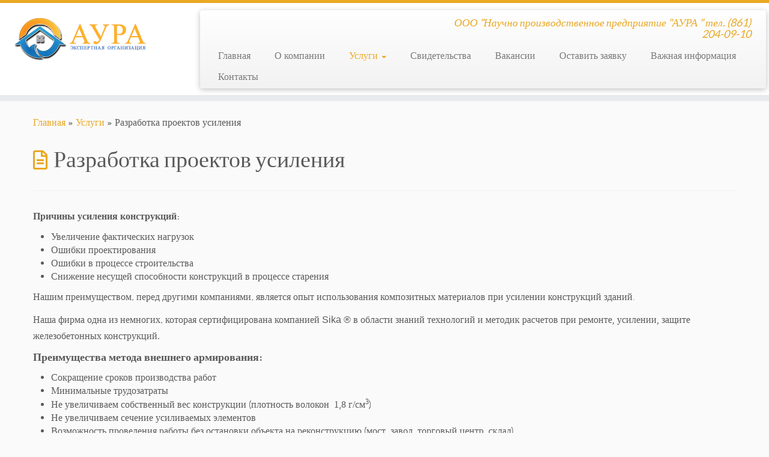

--- FILE ---
content_type: text/html; charset=UTF-8
request_url: http://aura-npp.ru/uslugi/razrabotka-proektov-usileniya/
body_size: 9122
content:
<!DOCTYPE html>
<!--[if IE 7]>
<html class="ie ie7 no-js" lang="ru-RU" prefix="og: http://ogp.me/ns#">
<![endif]-->
<!--[if IE 8]>
<html class="ie ie8 no-js" lang="ru-RU" prefix="og: http://ogp.me/ns#">
<![endif]-->
<!--[if !(IE 7) | !(IE 8)  ]><!-->
<html class="no-js" lang="ru-RU" prefix="og: http://ogp.me/ns#">
<!--<![endif]-->
	<head>
		<meta charset="UTF-8" />
		<meta http-equiv="X-UA-Compatible" content="IE=EDGE" />
        		<meta name="viewport" content="width=device-width, initial-scale=1.0" />
        <link rel="profile"  href="https://gmpg.org/xfn/11" />
		<link rel="pingback" href="http://aura-npp.ru/xmlrpc.php" />
		<!-- html5shiv for IE8 and less  -->
		<!--[if lt IE 9]>
			<script src="http://aura-npp.ru/wp-content/themes/customizr/assets/front/js/libs/html5.js"></script>
		<![endif]-->
		<script>(function(html){html.className = html.className.replace(/\bno-js\b/,'js')})(document.documentElement);</script>
<title>разработка проектов усиления в том числе композитными материалами на основе материалов обследования</title>

<!-- This site is optimized with the Yoast SEO plugin v3.2.5 - https://yoast.com/wordpress/plugins/seo/ -->
<meta name="description" content="разработка проектов усиления в том числе композитными материалами на основе материалов обследования"/>
<meta name="robots" content="noodp"/>
<meta name="keywords" content="усиление конструкций композитными материалами"/>
<link rel="canonical" href="http://aura-npp.ru/uslugi/razrabotka-proektov-usileniya/" />
<meta property="og:locale" content="ru_RU" />
<meta property="og:type" content="article" />
<meta property="og:title" content="разработка проектов усиления в том числе композитными материалами на основе материалов обследования" />
<meta property="og:description" content="разработка проектов усиления в том числе композитными материалами на основе материалов обследования" />
<meta property="og:url" content="http://aura-npp.ru/uslugi/razrabotka-proektov-usileniya/" />
<meta property="og:site_name" content="НПП Аура Техническое обследование зданий Краснодар" />
<!-- / Yoast SEO plugin. -->

<link rel='dns-prefetch' href='//fonts.googleapis.com' />
<link rel='dns-prefetch' href='//s.w.org' />
<link rel="alternate" type="application/rss+xml" title="НПП Аура Техническое обследование зданий Краснодар &raquo; Лента" href="http://aura-npp.ru/feed/" />
<link rel="alternate" type="application/rss+xml" title="НПП Аура Техническое обследование зданий Краснодар &raquo; Лента комментариев" href="http://aura-npp.ru/comments/feed/" />
<link rel="alternate" type="application/rss+xml" title="НПП Аура Техническое обследование зданий Краснодар &raquo; Лента комментариев к &laquo;Разработка проектов усиления&raquo;" href="http://aura-npp.ru/uslugi/razrabotka-proektov-usileniya/feed/" />
		<script type="text/javascript">
			window._wpemojiSettings = {"baseUrl":"https:\/\/s.w.org\/images\/core\/emoji\/11.2.0\/72x72\/","ext":".png","svgUrl":"https:\/\/s.w.org\/images\/core\/emoji\/11.2.0\/svg\/","svgExt":".svg","source":{"concatemoji":"http:\/\/aura-npp.ru\/wp-includes\/js\/wp-emoji-release.min.js?ver=5.1.19"}};
			!function(e,a,t){var n,r,o,i=a.createElement("canvas"),p=i.getContext&&i.getContext("2d");function s(e,t){var a=String.fromCharCode;p.clearRect(0,0,i.width,i.height),p.fillText(a.apply(this,e),0,0);e=i.toDataURL();return p.clearRect(0,0,i.width,i.height),p.fillText(a.apply(this,t),0,0),e===i.toDataURL()}function c(e){var t=a.createElement("script");t.src=e,t.defer=t.type="text/javascript",a.getElementsByTagName("head")[0].appendChild(t)}for(o=Array("flag","emoji"),t.supports={everything:!0,everythingExceptFlag:!0},r=0;r<o.length;r++)t.supports[o[r]]=function(e){if(!p||!p.fillText)return!1;switch(p.textBaseline="top",p.font="600 32px Arial",e){case"flag":return s([55356,56826,55356,56819],[55356,56826,8203,55356,56819])?!1:!s([55356,57332,56128,56423,56128,56418,56128,56421,56128,56430,56128,56423,56128,56447],[55356,57332,8203,56128,56423,8203,56128,56418,8203,56128,56421,8203,56128,56430,8203,56128,56423,8203,56128,56447]);case"emoji":return!s([55358,56760,9792,65039],[55358,56760,8203,9792,65039])}return!1}(o[r]),t.supports.everything=t.supports.everything&&t.supports[o[r]],"flag"!==o[r]&&(t.supports.everythingExceptFlag=t.supports.everythingExceptFlag&&t.supports[o[r]]);t.supports.everythingExceptFlag=t.supports.everythingExceptFlag&&!t.supports.flag,t.DOMReady=!1,t.readyCallback=function(){t.DOMReady=!0},t.supports.everything||(n=function(){t.readyCallback()},a.addEventListener?(a.addEventListener("DOMContentLoaded",n,!1),e.addEventListener("load",n,!1)):(e.attachEvent("onload",n),a.attachEvent("onreadystatechange",function(){"complete"===a.readyState&&t.readyCallback()})),(n=t.source||{}).concatemoji?c(n.concatemoji):n.wpemoji&&n.twemoji&&(c(n.twemoji),c(n.wpemoji)))}(window,document,window._wpemojiSettings);
		</script>
		<style type="text/css">
img.wp-smiley,
img.emoji {
	display: inline !important;
	border: none !important;
	box-shadow: none !important;
	height: 1em !important;
	width: 1em !important;
	margin: 0 .07em !important;
	vertical-align: -0.1em !important;
	background: none !important;
	padding: 0 !important;
}
</style>
	<link rel='stylesheet' id='tc-gfonts-css'  href='//fonts.googleapis.com/css?family=Lato:400%7CGrand+Hotel' type='text/css' media='all' />
<link rel='stylesheet' id='wp-block-library-css'  href='http://aura-npp.ru/wp-includes/css/dist/block-library/style.min.css?ver=5.1.19' type='text/css' media='all' />
<link rel='stylesheet' id='cptch_stylesheet-css'  href='http://aura-npp.ru/wp-content/plugins/captcha/css/style.css?ver=5.1.19' type='text/css' media='all' />
<link rel='stylesheet' id='dashicons-css'  href='http://aura-npp.ru/wp-includes/css/dashicons.min.css?ver=5.1.19' type='text/css' media='all' />
<link rel='stylesheet' id='cptch_desktop_style-css'  href='http://aura-npp.ru/wp-content/plugins/captcha/css/desktop_style.css?ver=5.1.19' type='text/css' media='all' />
<link rel='stylesheet' id='contact-form-7-css'  href='http://aura-npp.ru/wp-content/plugins/contact-form-7/includes/css/styles.css?ver=5.1.6' type='text/css' media='all' />
<link rel='stylesheet' id='cntctfrm_form_style-css'  href='http://aura-npp.ru/wp-content/plugins/contact-form-plugin/css/form_style.css?ver=4.1.8' type='text/css' media='all' />
<link rel='stylesheet' id='smpl_shortcodes-css'  href='http://aura-npp.ru/wp-content/plugins/smpl-shortcodes/assets/css/smpl-shortcodes.css?ver=5.1.19' type='text/css' media='all' />
<link rel='stylesheet' id='wp-pagenavi-css'  href='http://aura-npp.ru/wp-content/plugins/wp-pagenavi/pagenavi-css.css?ver=2.70' type='text/css' media='all' />
<link rel='stylesheet' id='customizr-fa-css'  href='http://aura-npp.ru/wp-content/themes/customizr/assets/shared/fonts/fa/css/fontawesome-all.min.css?ver=4.1.50' type='text/css' media='all' />
<link rel='stylesheet' id='customizr-common-css'  href='http://aura-npp.ru/wp-content/themes/customizr/inc/assets/css/tc_common.min.css?ver=4.1.50' type='text/css' media='all' />
<link rel='stylesheet' id='customizr-skin-css'  href='http://aura-npp.ru/wp-content/themes/customizr/inc/assets/css/yellow.min.css?ver=4.1.50' type='text/css' media='all' />
<style id='customizr-skin-inline-css' type='text/css'>

                  .site-title,.site-description,h1,h2,h3,.tc-dropcap {
                    font-family : 'Lato';
                    font-weight : 400;
                  }

                  body,.navbar .nav>li>a {
                    font-family : 'Grand Hotel';
                    font-weight : inherit;
                  }

            body,.navbar .nav>li>a {
              font-size : 16px;
              line-height : 1.6em;
            }
table { border-collapse: separate; }
                           body table { border-collapse: collapse; }
                          
.social-links .social-icon:before { content: none } 
.sticky-enabled .tc-shrink-on .site-logo img {
    					height:30px!important;width:auto!important
    				}

    				.sticky-enabled .tc-shrink-on .brand .site-title {
    					font-size:0.6em;opacity:0.8;line-height:1.2em
    				}

.tc-no-sticky-header .tc-header, .tc-sticky-header .tc-header {
  					z-index:70
  				}

          .comments-link .tc-comment-bubble {
            color: #F00;
            border: 2px solid #F00;
          }
          .comments-link .tc-comment-bubble:before {
            border-color: #F00;
          }
        
.tc-slider-loader-wrapper{ display:none }
html.js .tc-slider-loader-wrapper { display: block }.no-csstransforms3d .tc-slider-loader-wrapper .tc-img-gif-loader {
                                                background: url('http://aura-npp.ru/wp-content/themes/customizr/assets/front/img/slider-loader.gif') no-repeat center center;
                                         }.tc-slider-loader-wrapper .tc-css-loader > div { border-color:#e9a825; }
</style>
<link rel='stylesheet' id='customizr-style-css'  href='http://aura-npp.ru/wp-content/themes/customizr/style.css?ver=4.1.50' type='text/css' media='all' />
<link rel='stylesheet' id='fancyboxcss-css'  href='http://aura-npp.ru/wp-content/themes/customizr/assets/front/js/libs/fancybox/jquery.fancybox-1.3.4.min.css?ver=5.1.19' type='text/css' media='all' />
<link rel='stylesheet' id='fancybox-css'  href='http://aura-npp.ru/wp-content/plugins/easy-fancybox/css/jquery.fancybox.min.css?ver=1.3.24' type='text/css' media='screen' />
<link rel='stylesheet' id='wp-bootstrap-carousel-css'  href='http://aura-npp.ru/wp-content/plugins/wp-bootstrap-carousel/css/carousel.min.css?ver=0.5.0' type='text/css' media='screen' />
<script type='text/javascript' src='http://aura-npp.ru/wp-includes/js/jquery/jquery.js?ver=1.12.4'></script>
<script type='text/javascript' src='http://aura-npp.ru/wp-includes/js/jquery/jquery-migrate.min.js?ver=1.4.1'></script>
<script type='text/javascript'>
/* <![CDATA[ */
var cptch_vars = {"nonce":"2b841a35d2","ajaxurl":"http:\/\/aura-npp.ru\/wp-admin\/admin-ajax.php","enlarge":"0"};
/* ]]> */
</script>
<script type='text/javascript' src='http://aura-npp.ru/wp-content/plugins/captcha/js/front_end_script.js?ver=5.1.19'></script>
<script type='text/javascript' src='http://aura-npp.ru/wp-content/plugins/smpl-shortcodes/assets/js/smpl-shortcodes.js?ver=1'></script>
<script type='text/javascript' src='http://aura-npp.ru/wp-content/themes/customizr/assets/front/js/libs/modernizr.min.js?ver=4.1.50'></script>
<script type='text/javascript' src='http://aura-npp.ru/wp-content/themes/customizr/assets/front/js/libs/fancybox/jquery.fancybox-1.3.4.min.js?ver=4.1.50'></script>
<script type='text/javascript'>
/* <![CDATA[ */
var TCParams = {"_disabled":[],"FancyBoxState":"1","FancyBoxAutoscale":"1","SliderName":"","SliderDelay":"","SliderHover":"1","centerSliderImg":"1","SmoothScroll":{"Enabled":true,"Options":{"touchpadSupport":false}},"anchorSmoothScroll":"easeOutExpo","anchorSmoothScrollExclude":{"simple":["[class*=edd]",".tc-carousel-control",".carousel-control","[data-toggle=\"modal\"]","[data-toggle=\"dropdown\"]","[data-toggle=\"tooltip\"]","[data-toggle=\"popover\"]","[data-toggle=\"collapse\"]","[data-toggle=\"tab\"]","[data-toggle=\"pill\"]","[class*=upme]","[class*=um-]"],"deep":{"classes":[],"ids":[]}},"ReorderBlocks":"1","centerAllImg":"1","HasComments":"","LeftSidebarClass":".span3.left.tc-sidebar","RightSidebarClass":".span3.right.tc-sidebar","LoadModernizr":"1","stickyCustomOffset":{"_initial":0,"_scrolling":0,"options":{"_static":true,"_element":""}},"stickyHeader":"","dropdowntoViewport":"","timerOnScrollAllBrowsers":"1","extLinksStyle":"","extLinksTargetExt":"","extLinksSkipSelectors":{"classes":["btn","button"],"ids":[]},"dropcapEnabled":"","dropcapWhere":{"post":"","page":""},"dropcapMinWords":"50","dropcapSkipSelectors":{"tags":["IMG","IFRAME","H1","H2","H3","H4","H5","H6","BLOCKQUOTE","UL","OL"],"classes":["btn","tc-placeholder-wrap"],"id":[]},"imgSmartLoadEnabled":"","imgSmartLoadOpts":{"parentSelectors":[".article-container",".__before_main_wrapper",".widget-front"],"opts":{"excludeImg":[".tc-holder-img"]}},"imgSmartLoadsForSliders":"","goldenRatio":"1.618","gridGoldenRatioLimit":"350","isSecondMenuEnabled":"","secondMenuRespSet":"in-sn-before","isParallaxOn":"1","parallaxRatio":"0.55","pluginCompats":[],"adminAjaxUrl":"http:\/\/aura-npp.ru\/wp-admin\/admin-ajax.php","ajaxUrl":"http:\/\/aura-npp.ru\/?czrajax=1","frontNonce":{"id":"CZRFrontNonce","handle":"a18e8658ad"},"isDevMode":"","isModernStyle":"","i18n":{"Permanently dismiss":"\u0412\u0441\u0435\u0433\u0434\u0430 \u043e\u0442\u043a\u043b\u043e\u043d\u044f\u0442\u044c"},"frontNotifications":{"styleSwitcher":{"enabled":false,"content":"","dismissAction":"dismiss_style_switcher_note_front","ajaxUrl":"http:\/\/aura-npp.ru\/wp-admin\/admin-ajax.php"}}};
/* ]]> */
</script>
<script type='text/javascript' src='http://aura-npp.ru/wp-content/themes/customizr/inc/assets/js/tc-scripts.min.js?ver=4.1.50'></script>
<link rel='https://api.w.org/' href='http://aura-npp.ru/wp-json/' />
<link rel="EditURI" type="application/rsd+xml" title="RSD" href="http://aura-npp.ru/xmlrpc.php?rsd" />
<link rel="wlwmanifest" type="application/wlwmanifest+xml" href="http://aura-npp.ru/wp-includes/wlwmanifest.xml" /> 
<meta name="generator" content="WordPress 5.1.19" />
<link rel='shortlink' href='http://aura-npp.ru/?p=256' />
<link rel="alternate" type="application/json+oembed" href="http://aura-npp.ru/wp-json/oembed/1.0/embed?url=http%3A%2F%2Faura-npp.ru%2Fuslugi%2Frazrabotka-proektov-usileniya%2F" />
<link rel="alternate" type="text/xml+oembed" href="http://aura-npp.ru/wp-json/oembed/1.0/embed?url=http%3A%2F%2Faura-npp.ru%2Fuslugi%2Frazrabotka-proektov-usileniya%2F&#038;format=xml" />
<link rel="canonical" href="http://aura-npp.ru/uslugi/razrabotka-proektov-usileniya/"/>

<link id="czr-favicon" rel="shortcut icon" href="http://aura-npp.ru/wp-content/uploads/2015/02/favicon1.png" type="image/png">		<style type="text/css" id="wp-custom-css">
			
.socialseti-wrap {
margin: 0px;
background: e6eeee;
z-index: 2;
position: fixed;
top: 65%;
left: -11px;
width: 38px;
height: 166px;

}
 
		</style>
			</head>
	
	<body class="page-template-default page page-id-256 page-child parent-pageid-42 wp-custom-logo wp-embed-responsive tc-fade-hover-links tc-no-sidebar tc-center-images skin-yellow tc-no-sticky-header sticky-disabled tc-regular-menu" >
            <a class="screen-reader-text skip-link" href="#content">Skip to content</a>
        
    <div id="tc-page-wrap" class="">

  		
  	   	<header class="tc-header clearfix row-fluid tc-tagline-off tc-title-logo-on  tc-shrink-on tc-menu-on logo-left tc-second-menu-in-sn-before-when-mobile" role="banner">
  			
        <div class="brand span3 pull-left">
        <a class="site-logo" href="http://aura-npp.ru/" aria-label="НПП Аура Техническое обследование зданий Краснодар | ООО &quot;Научно производственное предприятие         &quot;АУРА &quot;    тел.  (861) 204-09-10"><img src="http://aura-npp.ru/wp-content/uploads/2015/02/logo1.png" alt="Вернуться на главную" width="250" height="100" style="max-width:250px;max-height:100px"  class=" attachment-293"/></a>        </div> <!-- brand span3 -->

        <div class="container outside"><h2 class="site-description">ООО &quot;Научно производственное предприятие         &quot;АУРА &quot;    тел.  (861) 204-09-10</h2></div>      	<div class="navbar-wrapper clearfix span9 tc-submenu-fade tc-submenu-move tc-open-on-hover pull-menu-right">
        	<div class="navbar resp">
          		<div class="navbar-inner" role="navigation">
            		<div class="row-fluid">
              		<h2 class="span7 inside site-description">ООО &quot;Научно производственное предприятие         &quot;АУРА &quot;    тел.  (861) 204-09-10</h2><div class="nav-collapse collapse tc-hover-menu-wrapper"><div class="menu-aura-menyu-container"><ul id="menu-aura-menyu-2" class="nav tc-hover-menu"><li class="menu-item menu-item-type-custom menu-item-object-custom menu-item-home menu-item-25"><a href="http://aura-npp.ru/">Главная</a></li>
<li class="menu-item menu-item-type-post_type menu-item-object-page menu-item-314"><a href="http://aura-npp.ru/o-kompani/">О компании</a></li>
<li class="menu-item menu-item-type-post_type menu-item-object-page current-page-ancestor current-menu-ancestor current-menu-parent current-page-parent current_page_parent current_page_ancestor menu-item-has-children dropdown menu-item-48"><a href="http://aura-npp.ru/uslugi/">Услуги <strong class="caret"></strong></a>
<ul class="dropdown-menu">
	<li class="menu-item menu-item-type-post_type menu-item-object-page menu-item-276"><a href="http://aura-npp.ru/uslugi/obsledovanie-zdanij-sooruzhenij/">Обследование зданий и сооружений</a></li>
	<li class="menu-item menu-item-type-post_type menu-item-object-page menu-item-441"><a href="http://aura-npp.ru/raschety-stroitelnyx-konstrukcij/">Расчеты строительных конструкций</a></li>
	<li class="menu-item menu-item-type-post_type menu-item-object-page menu-item-275"><a href="http://aura-npp.ru/uslugi/razrabotka-proektov-konstruktivnoj-chasti/">Разработка проектов конструктивной части</a></li>
	<li class="menu-item menu-item-type-post_type menu-item-object-page current-menu-item page_item page-item-256 current_page_item menu-item-274"><a href="http://aura-npp.ru/uslugi/razrabotka-proektov-usileniya/" aria-current="page">Разработка проектов усиления</a></li>
	<li class="menu-item menu-item-type-post_type menu-item-object-page menu-item-269"><a href="http://aura-npp.ru/uslugi/obmernye-raboty-s-izgotovleniem-chertezhej-v-avtokade/">Обмерные работы с изготовлением чертежей в автокаде</a></li>
	<li class="menu-item menu-item-type-post_type menu-item-object-page menu-item-271"><a href="http://aura-npp.ru/uslugi/opredelenie-prochnosti-betona-nerazrushayushhimi-metodami/">Определение прочности бетона неразрушающими методами</a></li>
	<li class="menu-item menu-item-type-post_type menu-item-object-page menu-item-270"><a href="http://aura-npp.ru/uslugi/opredelenie-nalichiyadiametra-klassa-armatury-v-zhb-konstrukciyax/">Определение наличия,диаметра и класса арматуры в ж/б конструкциях</a></li>
</ul>
</li>
<li class="menu-item menu-item-type-post_type menu-item-object-page menu-item-31"><a href="http://aura-npp.ru/svidetelstva/">Свидетельства</a></li>
<li class="menu-item menu-item-type-post_type menu-item-object-page menu-item-516"><a href="http://aura-npp.ru/novosti-2/">Вакансии</a></li>
<li class="menu-item menu-item-type-post_type menu-item-object-page menu-item-344"><a href="http://aura-npp.ru/ostavit-zayavku/">Оставить заявку</a></li>
<li class="menu-item menu-item-type-post_type menu-item-object-page menu-item-518"><a href="http://aura-npp.ru/vazhnaya-informaciya/">Важная информация</a></li>
<li class="menu-item menu-item-type-post_type menu-item-object-page menu-item-39"><a href="http://aura-npp.ru/contacts/">Контакты</a></li>
</ul></div></div><div class="btn-toggle-nav pull-right"><button type="button" class="btn menu-btn" data-toggle="collapse" data-target=".nav-collapse" title="Открыть меню" aria-label="Открыть меню"><span class="icon-bar"></span><span class="icon-bar"></span><span class="icon-bar"></span> </button></div>          			</div><!-- /.row-fluid -->
          		</div><!-- /.navbar-inner -->
        	</div><!-- /.navbar resp -->
      	</div><!-- /.navbar-wrapper -->
    	  		</header>
  		<div id="main-wrapper" class="container">

    <div class="tc-hot-crumble container" role="navigation"><div class="row"><div class="span12"><div class="breadcrumb-trail breadcrumbs"><span class="trail-begin"><a href="http://aura-npp.ru" title="НПП Аура Техническое обследование зданий Краснодар" rel="home" class="trail-begin">Главная</a></span> <span class="sep">&raquo;</span> <a href="http://aura-npp.ru/uslugi/" title="Услуги">Услуги</a> <span class="sep">&raquo;</span> <span class="trail-end">Разработка проектов усиления</span></div></div></div></div>
    <div class="container" role="main">
        <div class="row column-content-wrapper">

            
                <div id="content" class="span12 article-container tc-gallery-style">

                    
                        
                                                                                    
                                                                    <article id="page-256" class="row-fluid post-256 page type-page status-publish czr-hentry">
                                                <header class="entry-header">
          <h1 class="entry-title format-icon">Разработка проектов усиления</h1><hr class="featurette-divider __before_content">        </header>
        
        <div class="entry-content">
          <h4><span style="font-size: 12pt;"><b>Причины усиления конструкций:</b></span></h4>
<ul style="list-style-type: disc;">
<li><span style="font-size: 12pt;">Увеличение фактических нагрузок</span></li>
<li><span style="font-size: 12pt;">Ошибки проектирования</span></li>
<li><span style="font-size: 12pt;">Ошибки в процессе строительства</span></li>
<li><span style="font-size: 12pt;">Снижение несущей способности конструкций в процессе старения</span></li>
</ul>
<p><span style="font-size: 12pt;">Нашим преимуществом, перед другими компаниями, является опыт использования композитных материалов при усилении конструкций зданий.</span></p>
<p>Наша фирма одна из немногих, которая сертифицирована компанией<span style="font-family: arial, helvetica, sans-serif;"> Sika ® <span style="font-family: 'times new roman', times, serif;">в области знаний</span><span style="font-family: 'times new roman', times, serif;"> технологий и методик расчетов при ремонте, усилении, защите железобетонных конструкций. </span></span></p>
<h4><b>Преимущества метода внешнего армирования:</b></h4>
<ul style="list-style-type: disc;">
<li>Сокращение сроков производства работ</li>
<li>Минимальные трудозатраты</li>
<li>Не увеличиваем собственный вес конструкции (плотность волокон<span style="font-family: 'times new roman', times, serif;">  1,8 г/см<sup>3</sup></span>)</li>
<li>Не увеличиваем сечение усиливаемых элементов</li>
<li>Возможность проведения работы без остановки объекта на реконструкцию (мост, завод, торговый центр, склад)</li>
<li>Высокая усталостная выносливость</li>
<li>Коррозионная стойкость материалов (долгий срок эксплуатации)</li>
<li>Высокие эстетические качества</li>
</ul>
<p>&nbsp;</p>
        </div>

                                            </article>
                                
                            
                        
                    
                                   <hr class="featurette-divider tc-mobile-separator">
                </div><!--.article-container -->

           
        </div><!--.row -->
    </div><!-- .container role: main -->

    
</div><!-- //#main-wrapper -->

  		<!-- FOOTER -->
  		<footer id="footer" class="">
  		 		    				 <div class="colophon">
			 	<div class="container">
			 		<div class="row-fluid">
					    <div class="span3 social-block pull-left"><span class="social-links"></span></div><div class="span6 credits"><p>&middot; <span class="tc-copyright-text">&copy; 2025</span> <a href="http://aura-npp.ru" title="НПП Аура Техническое обследование зданий Краснодар" rel="bookmark">НПП Аура Техническое обследование зданий Краснодар</a> &middot; <span class="tc-wp-powered-text">Работает на</span> <a class="icon-wordpress" target="_blank" rel="noopener noreferrer" href="https://wordpress.org" title="Работает на WordPress"></a> &middot; <span class="tc-credits-text">Разработан в <a class="czr-designer-link" href="http://presscustomizr.com/customizr" title="тема Customizr">тема Customizr</a> </span> &middot;</p></div>	      			</div><!-- .row-fluid -->
	      		</div><!-- .container -->
	      	</div><!-- .colophon -->
	    	  		</footer>
    </div><!-- //#tc-page-wrapper -->
		<script type='text/javascript'>
/* <![CDATA[ */
var wpcf7 = {"apiSettings":{"root":"http:\/\/aura-npp.ru\/wp-json\/contact-form-7\/v1","namespace":"contact-form-7\/v1"}};
/* ]]> */
</script>
<script type='text/javascript' src='http://aura-npp.ru/wp-content/plugins/contact-form-7/includes/js/scripts.js?ver=5.1.6'></script>
<script type='text/javascript' src='http://aura-npp.ru/wp-includes/js/comment-reply.min.js?ver=5.1.19'></script>
<script type='text/javascript' src='http://aura-npp.ru/wp-includes/js/jquery/ui/core.min.js?ver=1.11.4'></script>
<script type='text/javascript' src='http://aura-npp.ru/wp-includes/js/jquery/ui/effect.min.js?ver=1.11.4'></script>
<script type='text/javascript' src='http://aura-npp.ru/wp-content/themes/customizr/assets/front/js/libs/retina.min.js?ver=4.1.50'></script>
<script type='text/javascript' src='http://aura-npp.ru/wp-content/plugins/easy-fancybox/js/jquery.fancybox.min.js?ver=1.3.24'></script>
<script type='text/javascript'>
var fb_timeout, fb_opts={'overlayShow':true,'hideOnOverlayClick':true,'showCloseButton':true,'margin':20,'centerOnScroll':true,'enableEscapeButton':true,'autoScale':true };
if(typeof easy_fancybox_handler==='undefined'){
var easy_fancybox_handler=function(){
jQuery('.nofancybox,a.wp-block-file__button,a.pin-it-button,a[href*="pinterest.com/pin/create"],a[href*="facebook.com/share"],a[href*="twitter.com/share"]').addClass('nolightbox');
/* IMG */
var fb_IMG_select='a[href*=".jpg"]:not(.nolightbox,li.nolightbox>a),area[href*=".jpg"]:not(.nolightbox),a[href*=".jpeg"]:not(.nolightbox,li.nolightbox>a),area[href*=".jpeg"]:not(.nolightbox),a[href*=".png"]:not(.nolightbox,li.nolightbox>a),area[href*=".png"]:not(.nolightbox)';
jQuery(fb_IMG_select).addClass('fancybox image');
var fb_IMG_sections=jQuery('.gallery,.wp-block-gallery,.tiled-gallery,.wp-block-jetpack-tiled-gallery');
fb_IMG_sections.each(function(){jQuery(this).find(fb_IMG_select).attr('rel','gallery-'+fb_IMG_sections.index(this));});
jQuery('a.fancybox,area.fancybox,li.fancybox a').each(function(){jQuery(this).fancybox(jQuery.extend({},fb_opts,{'transitionIn':'elastic','easingIn':'easeOutBack','transitionOut':'elastic','easingOut':'easeInBack','opacity':false,'hideOnContentClick':true,'titleShow':true,'titlePosition':'over','titleFromAlt':true,'showNavArrows':true,'enableKeyboardNav':true,'cyclic':false}))});
/* PDF */
jQuery('a[href*=".pdf"],area[href*=".pdf"],a[href*=".PDF"],area[href*=".PDF"]').not('.nolightbox,li.nolightbox>a').addClass('fancybox-pdf');
jQuery('a.fancybox-pdf,area.fancybox-pdf,li.fancybox-pdf a').each(function(){jQuery(this).fancybox(jQuery.extend({},fb_opts,{'type':'iframe','width':'90%','height':'90%','padding':10,'titleShow':false,'titlePosition':'float','titleFromAlt':true,'autoDimensions':false,'scrolling':'no'}))});
/* SWF */
jQuery('a[href*=".swf"],area[href*=".swf"],a[href*=".SWF"],area[href*=".SWF"]').not('.nolightbox,li.nolightbox>a').addClass('fancybox-swf');
jQuery('a.fancybox-swf,area.fancybox-swf,li.fancybox-swf a').each(function(){jQuery(this).fancybox(jQuery.extend({},fb_opts,{'type':'swf','width':680,'height':495,'titleShow':false,'titlePosition':'float','titleFromAlt':true,'swf':{'wmode':'opaque','allowfullscreen':true}}))});
/* YouTube */
jQuery('a[href*="youtu.be/"],area[href*="youtu.be/"],a[href*="youtube.com/"],area[href*="youtube.com/"]').filter(function(){return this.href.match(/\/(?:youtu\.be|watch\?|embed\/)/);}).not('.nolightbox,li.nolightbox>a').addClass('fancybox-youtube');
jQuery('a.fancybox-youtube,area.fancybox-youtube,li.fancybox-youtube a').each(function(){jQuery(this).fancybox(jQuery.extend({},fb_opts,{'type':'iframe','width':640,'height':360,'keepRatio':1,'titleShow':false,'titlePosition':'float','titleFromAlt':true,'onStart':function(a,i,o){var splitOn=a[i].href.indexOf("?");var urlParms=(splitOn>-1)?a[i].href.substring(splitOn):"";o.allowfullscreen=(urlParms.indexOf("fs=0")>-1)?false:true;o.href=a[i].href.replace(/https?:\/\/(?:www\.)?youtu(?:\.be\/([^\?]+)\??|be\.com\/watch\?(.*(?=v=))v=([^&]+))(.*)/gi,"https://www.youtube.com/embed/$1$3?$2$4&autoplay=1");}}))});
/* iFrame */
jQuery('a.fancybox-iframe,area.fancybox-iframe,li.fancybox-iframe a').each(function(){jQuery(this).fancybox(jQuery.extend({},fb_opts,{'type':'iframe','width':'70%','height':'90%','titleShow':false,'titlePosition':'float','titleFromAlt':true,'allowfullscreen':false}))});};
jQuery('a.fancybox-close').on('click',function(e){e.preventDefault();jQuery.fancybox.close()});
};
var easy_fancybox_auto=function(){setTimeout(function(){jQuery('#fancybox-auto').trigger('click')},1000);};
jQuery(easy_fancybox_handler);jQuery(document).on('post-load',easy_fancybox_handler);
jQuery(easy_fancybox_auto);
</script>
<script type='text/javascript' src='http://aura-npp.ru/wp-content/plugins/easy-fancybox/js/jquery.mousewheel.min.js?ver=3.1.13'></script>
<script type='text/javascript' src='http://aura-npp.ru/wp-content/plugins/easy-fancybox/js/jquery.metadata.min.js?ver=2.22.1'></script>
<script type='text/javascript' src='http://aura-npp.ru/wp-includes/js/wp-embed.min.js?ver=5.1.19'></script>
<div id="tc-footer-btt-wrapper" class="tc-btt-wrapper right"><i class="btt-arrow"></i></div>	</body>
	</html>